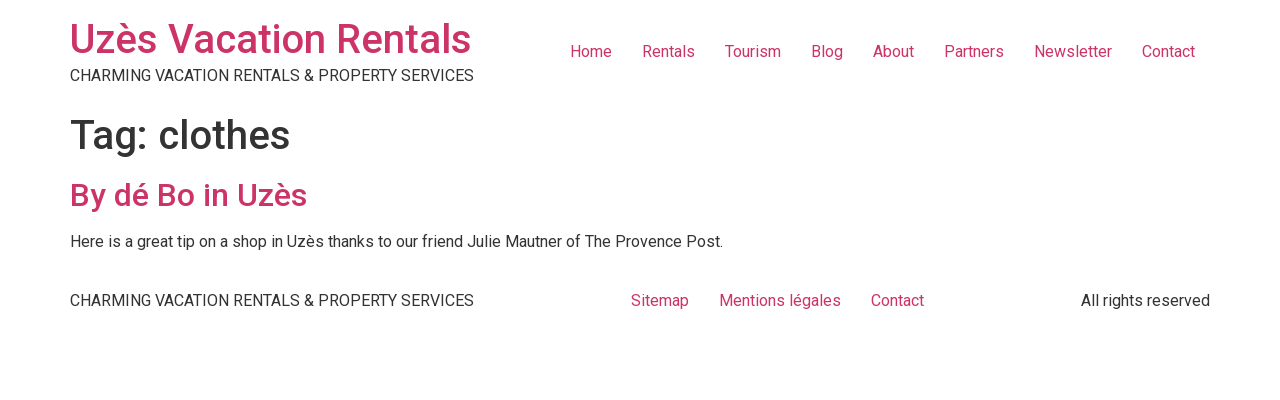

--- FILE ---
content_type: text/plain
request_url: https://www.google-analytics.com/j/collect?v=1&_v=j102&a=1678247409&t=pageview&_s=1&dl=http%3A%2F%2Fuzesvacationrentals.com%2Ftag%2Fclothes%2F&ul=en-us%40posix&dt=clothes%20Archives%20-%20Uz%C3%A8s%20Vacation%20Rentals&sr=1280x720&vp=1280x720&_u=IEBAAEABAAAAACAAI~&jid=1003582116&gjid=790790882&cid=411673355.1768808516&tid=UA-41840578-1&_gid=93680654.1768808516&_r=1&_slc=1&z=1111423064
body_size: -288
content:
2,cG-CBSWWXH2P2